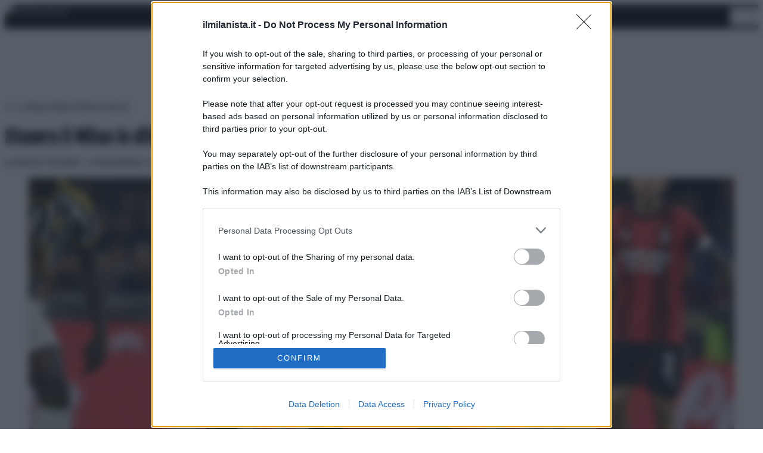

--- FILE ---
content_type: text/html; charset=UTF-8
request_url: https://www.ilmilanista.it/news-milan/ultime-notizie/milan-udinese-stasera-difesa-rossonera/
body_size: 73117
content:
<!doctype html>
<html lang="it-IT">
<head>
    <meta charset="UTF-8">
    <meta name="viewport" content="width=device-width, initial-scale=1">
    <meta name='robots' content='index, follow, max-image-preview:large, max-snippet:-1, max-video-preview:-1' />

	<!-- This site is optimized with the Yoast SEO plugin v26.5 - https://yoast.com/wordpress/plugins/seo/ -->
	<title>Stasera il Milan in difesa giocherà con una coppia che fa ben sperare</title>
	<meta name="description" content="Coppia diversa in difesa per il Milan in vista del match di questa sera contro l&#039;Udinese. Ecco di chi si tratta" />
	<link rel="canonical" href="https://www.ilmilanista.it/news-milan/ultime-notizie/milan-udinese-stasera-difesa-rossonera/" />
	<meta property="og:locale" content="it_IT" />
	<meta property="og:type" content="article" />
	<meta property="og:title" content="Stasera il Milan in difesa giocherà con una coppia che fa ben sperare" />
	<meta property="og:description" content="Coppia diversa in difesa per il Milan in vista del match di questa sera contro l&#039;Udinese. Ecco di chi si tratta" />
	<meta property="og:url" content="https://www.ilmilanista.it/news-milan/ultime-notizie/milan-udinese-stasera-difesa-rossonera/" />
	<meta property="og:site_name" content="IlMilanista.it" />
	<meta property="article:published_time" content="2023-11-04T13:33:29+00:00" />
	<meta property="article:modified_time" content="2023-11-04T14:12:07+00:00" />
	<meta property="og:image" content="https://serveproxy.com/?url=https://www.ilmilanista.it/wp-content/uploads/202310/b5705d4241d43f673517178bb3a55d21-scaled.jpg" />
	<meta property="og:image:width" content="2560" />
	<meta property="og:image:height" content="1975" />
	<meta property="og:image:type" content="image/jpeg" />
	<meta name="author" content="Lorenzo Focolari" />
	<meta name="twitter:card" content="summary_large_image" />
	<meta name="twitter:creator" content="@IVLoollo" />
	<meta name="twitter:label1" content="Scritto da" />
	<meta name="twitter:data1" content="Lorenzo Focolari" />
	<meta name="twitter:label2" content="Tempo di lettura stimato" />
	<meta name="twitter:data2" content="1 minuto" />
	<script type="application/ld+json" class="yoast-schema-graph">{"@context":"https://schema.org","@graph":[{"@type":"Article","@id":"https://www.ilmilanista.it/news-milan/ultime-notizie/milan-udinese-stasera-difesa-rossonera/#article","isPartOf":{"@id":"https://www.ilmilanista.it/news-milan/ultime-notizie/milan-udinese-stasera-difesa-rossonera/"},"author":{"name":"Lorenzo Focolari","@id":"https://www.ilmilanista.it/#/schema/person/63bbac202badc0c1b6d1c9d9e71159e5"},"headline":"Stasera il Milan in difesa giocherà con una coppia che fa ben sperare","datePublished":"2023-11-04T13:33:29+00:00","dateModified":"2023-11-04T14:12:07+00:00","mainEntityOfPage":{"@id":"https://www.ilmilanista.it/news-milan/ultime-notizie/milan-udinese-stasera-difesa-rossonera/"},"wordCount":105,"commentCount":0,"publisher":{"@id":"https://www.ilmilanista.it/#organization"},"image":{"@id":"https://www.ilmilanista.it/news-milan/ultime-notizie/milan-udinese-stasera-difesa-rossonera/#primaryimage"},"thumbnailUrl":"https://serveproxy.com/?url=https://www.ilmilanista.it/wp-content/uploads/202310/b5705d4241d43f673517178bb3a55d21-scaled.jpg","articleSection":["Ultime notizie"],"inLanguage":"it-IT","potentialAction":[{"@type":"CommentAction","name":"Comment","target":["https://www.ilmilanista.it/news-milan/ultime-notizie/milan-udinese-stasera-difesa-rossonera/#respond"]}]},{"@type":"WebPage","@id":"https://www.ilmilanista.it/news-milan/ultime-notizie/milan-udinese-stasera-difesa-rossonera/","url":"https://www.ilmilanista.it/news-milan/ultime-notizie/milan-udinese-stasera-difesa-rossonera/","name":"Stasera il Milan in difesa giocherà con una coppia che fa ben sperare","isPartOf":{"@id":"https://www.ilmilanista.it/#website"},"primaryImageOfPage":{"@id":"https://www.ilmilanista.it/news-milan/ultime-notizie/milan-udinese-stasera-difesa-rossonera/#primaryimage"},"image":{"@id":"https://www.ilmilanista.it/news-milan/ultime-notizie/milan-udinese-stasera-difesa-rossonera/#primaryimage"},"thumbnailUrl":"https://serveproxy.com/?url=https://www.ilmilanista.it/wp-content/uploads/202310/b5705d4241d43f673517178bb3a55d21-scaled.jpg","datePublished":"2023-11-04T13:33:29+00:00","dateModified":"2023-11-04T14:12:07+00:00","description":"Coppia diversa in difesa per il Milan in vista del match di questa sera contro l'Udinese. Ecco di chi si tratta","breadcrumb":{"@id":"https://www.ilmilanista.it/news-milan/ultime-notizie/milan-udinese-stasera-difesa-rossonera/#breadcrumb"},"inLanguage":"it-IT","potentialAction":[{"@type":"ReadAction","target":["https://www.ilmilanista.it/news-milan/ultime-notizie/milan-udinese-stasera-difesa-rossonera/"]}]},{"@type":"ImageObject","inLanguage":"it-IT","@id":"https://www.ilmilanista.it/news-milan/ultime-notizie/milan-udinese-stasera-difesa-rossonera/#primaryimage","url":"https://serveproxy.com/?url=https://www.ilmilanista.it/wp-content/uploads/202310/b5705d4241d43f673517178bb3a55d21-scaled.jpg","contentUrl":"https://serveproxy.com/?url=https://www.ilmilanista.it/wp-content/uploads/202310/b5705d4241d43f673517178bb3a55d21-scaled.jpg","width":2560,"height":1975,"caption":"MILAN, ITALY - OCTOBER 22: Malick Thiaw of AC Milan competes for the ball with Arkadiusz Milik of Juventus the Serie A TIM match between AC Milan and Juventus at Stadio Giuseppe Meazza on October 22, 2023 in Milan, Italy. (Photo by Claudio Villa/AC Milan via Getty Images)"},{"@type":"BreadcrumbList","@id":"https://www.ilmilanista.it/news-milan/ultime-notizie/milan-udinese-stasera-difesa-rossonera/#breadcrumb","itemListElement":[{"@type":"ListItem","position":1,"name":"Home","item":"https://www.ilmilanista.it/"},{"@type":"ListItem","position":2,"name":"Stasera il Milan in difesa giocherà con una coppia che fa ben sperare"}]},{"@type":"WebSite","@id":"https://www.ilmilanista.it/#website","url":"https://www.ilmilanista.it/","name":"IlMilanista.it","description":"Il portale del tifoso del Milan: Ultime notizie rossonere, calcio mercato, interviste, esclusive, formazioni, rassegna stampa, video, aggiornamenti sulle partite in diretta, curiosità e voci su AcMilan by IlMilanista.it","publisher":{"@id":"https://www.ilmilanista.it/#organization"},"potentialAction":[{"@type":"SearchAction","target":{"@type":"EntryPoint","urlTemplate":"https://www.ilmilanista.it/?s={search_term_string}"},"query-input":{"@type":"PropertyValueSpecification","valueRequired":true,"valueName":"search_term_string"}}],"inLanguage":"it-IT"},{"@type":"Organization","@id":"https://www.ilmilanista.it/#organization","name":"Ilmilanista.it","url":"https://www.ilmilanista.it/","logo":{"@type":"ImageObject","inLanguage":"it-IT","@id":"https://www.ilmilanista.it/#/schema/logo/image/","url":"https://serveproxy.com/?url=https://www.ilmilanista.it/wp-content/uploads/2025/07/favicon.png","contentUrl":"https://serveproxy.com/?url=https://www.ilmilanista.it/wp-content/uploads/2025/07/favicon.png","width":256,"height":256,"caption":"Ilmilanista.it"},"image":{"@id":"https://www.ilmilanista.it/#/schema/logo/image/"}},{"@type":"Person","@id":"https://www.ilmilanista.it/#/schema/person/63bbac202badc0c1b6d1c9d9e71159e5","name":"Lorenzo Focolari","image":{"@type":"ImageObject","inLanguage":"it-IT","@id":"https://www.ilmilanista.it/#/schema/person/image/","url":"https://secure.gravatar.com/avatar/cf0f6d8e20ff16ad4b4febe850d795083e0144a2d5e17ea073e32635ebfaece7?s=96&d=mm&r=g","contentUrl":"https://secure.gravatar.com/avatar/cf0f6d8e20ff16ad4b4febe850d795083e0144a2d5e17ea073e32635ebfaece7?s=96&d=mm&r=g","caption":"Lorenzo Focolari"},"description":"Classe 1963, giornalista pubblicista dal 2018. Redattore per Cittaceleste.it, Juvenews.eu, Notiziecalciomercato.eu, Mondoudinese.it, Ilmilanista.it","sameAs":["https://x.com/IVLoollo"],"url":"https://www.ilmilanista.it/author/lorenzofocolari/"}]}</script>
	<!-- / Yoast SEO plugin. -->


<link rel="amphtml" href="https://www.ilmilanista.it/news-milan/ultime-notizie/milan-udinese-stasera-difesa-rossonera/amp/" /><meta name="generator" content="AMP for WP 1.1.9"/><link rel='dns-prefetch' href='//www.ilmilanista.it' />
<link rel="alternate" type="application/rss+xml" title="IlMilanista.it &raquo; Feed" href="https://www.ilmilanista.it/feed/" />
<link rel="alternate" type="application/rss+xml" title="IlMilanista.it &raquo; Feed dei commenti" href="https://www.ilmilanista.it/comments/feed/" />
<link rel="alternate" title="oEmbed (JSON)" type="application/json+oembed" href="https://www.ilmilanista.it/wp-json/oembed/1.0/embed?url=https%3A%2F%2Fwww.ilmilanista.it%2Fnews-milan%2Fultime-notizie%2Fmilan-udinese-stasera-difesa-rossonera%2F" />
<link rel="alternate" title="oEmbed (XML)" type="text/xml+oembed" href="https://www.ilmilanista.it/wp-json/oembed/1.0/embed?url=https%3A%2F%2Fwww.ilmilanista.it%2Fnews-milan%2Fultime-notizie%2Fmilan-udinese-stasera-difesa-rossonera%2F&#038;format=xml" />
<style id='wp-img-auto-sizes-contain-inline-css'>
img:is([sizes=auto i],[sizes^="auto," i]){contain-intrinsic-size:3000px 1500px}
/*# sourceURL=wp-img-auto-sizes-contain-inline-css */
</style>
<style id='wp-emoji-styles-inline-css'>

	img.wp-smiley, img.emoji {
		display: inline !important;
		border: none !important;
		box-shadow: none !important;
		height: 1em !important;
		width: 1em !important;
		margin: 0 0.07em !important;
		vertical-align: -0.1em !important;
		background: none !important;
		padding: 0 !important;
	}
/*# sourceURL=wp-emoji-styles-inline-css */
</style>
<style id='wp-block-library-inline-css'>
:root{--wp-block-synced-color:#7a00df;--wp-block-synced-color--rgb:122,0,223;--wp-bound-block-color:var(--wp-block-synced-color);--wp-editor-canvas-background:#ddd;--wp-admin-theme-color:#007cba;--wp-admin-theme-color--rgb:0,124,186;--wp-admin-theme-color-darker-10:#006ba1;--wp-admin-theme-color-darker-10--rgb:0,107,160.5;--wp-admin-theme-color-darker-20:#005a87;--wp-admin-theme-color-darker-20--rgb:0,90,135;--wp-admin-border-width-focus:2px}@media (min-resolution:192dpi){:root{--wp-admin-border-width-focus:1.5px}}.wp-element-button{cursor:pointer}:root .has-very-light-gray-background-color{background-color:#eee}:root .has-very-dark-gray-background-color{background-color:#313131}:root .has-very-light-gray-color{color:#eee}:root .has-very-dark-gray-color{color:#313131}:root .has-vivid-green-cyan-to-vivid-cyan-blue-gradient-background{background:linear-gradient(135deg,#00d084,#0693e3)}:root .has-purple-crush-gradient-background{background:linear-gradient(135deg,#34e2e4,#4721fb 50%,#ab1dfe)}:root .has-hazy-dawn-gradient-background{background:linear-gradient(135deg,#faaca8,#dad0ec)}:root .has-subdued-olive-gradient-background{background:linear-gradient(135deg,#fafae1,#67a671)}:root .has-atomic-cream-gradient-background{background:linear-gradient(135deg,#fdd79a,#004a59)}:root .has-nightshade-gradient-background{background:linear-gradient(135deg,#330968,#31cdcf)}:root .has-midnight-gradient-background{background:linear-gradient(135deg,#020381,#2874fc)}:root{--wp--preset--font-size--normal:16px;--wp--preset--font-size--huge:42px}.has-regular-font-size{font-size:1em}.has-larger-font-size{font-size:2.625em}.has-normal-font-size{font-size:var(--wp--preset--font-size--normal)}.has-huge-font-size{font-size:var(--wp--preset--font-size--huge)}.has-text-align-center{text-align:center}.has-text-align-left{text-align:left}.has-text-align-right{text-align:right}.has-fit-text{white-space:nowrap!important}#end-resizable-editor-section{display:none}.aligncenter{clear:both}.items-justified-left{justify-content:flex-start}.items-justified-center{justify-content:center}.items-justified-right{justify-content:flex-end}.items-justified-space-between{justify-content:space-between}.screen-reader-text{border:0;clip-path:inset(50%);height:1px;margin:-1px;overflow:hidden;padding:0;position:absolute;width:1px;word-wrap:normal!important}.screen-reader-text:focus{background-color:#ddd;clip-path:none;color:#444;display:block;font-size:1em;height:auto;left:5px;line-height:normal;padding:15px 23px 14px;text-decoration:none;top:5px;width:auto;z-index:100000}html :where(.has-border-color){border-style:solid}html :where([style*=border-top-color]){border-top-style:solid}html :where([style*=border-right-color]){border-right-style:solid}html :where([style*=border-bottom-color]){border-bottom-style:solid}html :where([style*=border-left-color]){border-left-style:solid}html :where([style*=border-width]){border-style:solid}html :where([style*=border-top-width]){border-top-style:solid}html :where([style*=border-right-width]){border-right-style:solid}html :where([style*=border-bottom-width]){border-bottom-style:solid}html :where([style*=border-left-width]){border-left-style:solid}html :where(img[class*=wp-image-]){height:auto;max-width:100%}:where(figure){margin:0 0 1em}html :where(.is-position-sticky){--wp-admin--admin-bar--position-offset:var(--wp-admin--admin-bar--height,0px)}@media screen and (max-width:600px){html :where(.is-position-sticky){--wp-admin--admin-bar--position-offset:0px}}

/*# sourceURL=wp-block-library-inline-css */
</style><style id='global-styles-inline-css'>
:root{--wp--preset--aspect-ratio--square: 1;--wp--preset--aspect-ratio--4-3: 4/3;--wp--preset--aspect-ratio--3-4: 3/4;--wp--preset--aspect-ratio--3-2: 3/2;--wp--preset--aspect-ratio--2-3: 2/3;--wp--preset--aspect-ratio--16-9: 16/9;--wp--preset--aspect-ratio--9-16: 9/16;--wp--preset--color--black: #000000;--wp--preset--color--cyan-bluish-gray: #abb8c3;--wp--preset--color--white: #ffffff;--wp--preset--color--pale-pink: #f78da7;--wp--preset--color--vivid-red: #cf2e2e;--wp--preset--color--luminous-vivid-orange: #ff6900;--wp--preset--color--luminous-vivid-amber: #fcb900;--wp--preset--color--light-green-cyan: #7bdcb5;--wp--preset--color--vivid-green-cyan: #00d084;--wp--preset--color--pale-cyan-blue: #8ed1fc;--wp--preset--color--vivid-cyan-blue: #0693e3;--wp--preset--color--vivid-purple: #9b51e0;--wp--preset--color--background: #ffffff;--wp--preset--color--foreground: #404040;--wp--preset--color--primary: #b91c1c;--wp--preset--color--secondary: #15803d;--wp--preset--color--tertiary: #0369a1;--wp--preset--gradient--vivid-cyan-blue-to-vivid-purple: linear-gradient(135deg,rgb(6,147,227) 0%,rgb(155,81,224) 100%);--wp--preset--gradient--light-green-cyan-to-vivid-green-cyan: linear-gradient(135deg,rgb(122,220,180) 0%,rgb(0,208,130) 100%);--wp--preset--gradient--luminous-vivid-amber-to-luminous-vivid-orange: linear-gradient(135deg,rgb(252,185,0) 0%,rgb(255,105,0) 100%);--wp--preset--gradient--luminous-vivid-orange-to-vivid-red: linear-gradient(135deg,rgb(255,105,0) 0%,rgb(207,46,46) 100%);--wp--preset--gradient--very-light-gray-to-cyan-bluish-gray: linear-gradient(135deg,rgb(238,238,238) 0%,rgb(169,184,195) 100%);--wp--preset--gradient--cool-to-warm-spectrum: linear-gradient(135deg,rgb(74,234,220) 0%,rgb(151,120,209) 20%,rgb(207,42,186) 40%,rgb(238,44,130) 60%,rgb(251,105,98) 80%,rgb(254,248,76) 100%);--wp--preset--gradient--blush-light-purple: linear-gradient(135deg,rgb(255,206,236) 0%,rgb(152,150,240) 100%);--wp--preset--gradient--blush-bordeaux: linear-gradient(135deg,rgb(254,205,165) 0%,rgb(254,45,45) 50%,rgb(107,0,62) 100%);--wp--preset--gradient--luminous-dusk: linear-gradient(135deg,rgb(255,203,112) 0%,rgb(199,81,192) 50%,rgb(65,88,208) 100%);--wp--preset--gradient--pale-ocean: linear-gradient(135deg,rgb(255,245,203) 0%,rgb(182,227,212) 50%,rgb(51,167,181) 100%);--wp--preset--gradient--electric-grass: linear-gradient(135deg,rgb(202,248,128) 0%,rgb(113,206,126) 100%);--wp--preset--gradient--midnight: linear-gradient(135deg,rgb(2,3,129) 0%,rgb(40,116,252) 100%);--wp--preset--font-size--small: 13px;--wp--preset--font-size--medium: 20px;--wp--preset--font-size--large: 36px;--wp--preset--font-size--x-large: 42px;--wp--preset--spacing--20: 0.44rem;--wp--preset--spacing--30: 0.67rem;--wp--preset--spacing--40: 1rem;--wp--preset--spacing--50: 1.5rem;--wp--preset--spacing--60: 2.25rem;--wp--preset--spacing--70: 3.38rem;--wp--preset--spacing--80: 5.06rem;--wp--preset--shadow--natural: 6px 6px 9px rgba(0, 0, 0, 0.2);--wp--preset--shadow--deep: 12px 12px 50px rgba(0, 0, 0, 0.4);--wp--preset--shadow--sharp: 6px 6px 0px rgba(0, 0, 0, 0.2);--wp--preset--shadow--outlined: 6px 6px 0px -3px rgb(255, 255, 255), 6px 6px rgb(0, 0, 0);--wp--preset--shadow--crisp: 6px 6px 0px rgb(0, 0, 0);}:root { --wp--style--global--content-size: 40rem;--wp--style--global--wide-size: 60rem; }:where(body) { margin: 0; }.wp-site-blocks > .alignleft { float: left; margin-right: 2em; }.wp-site-blocks > .alignright { float: right; margin-left: 2em; }.wp-site-blocks > .aligncenter { justify-content: center; margin-left: auto; margin-right: auto; }:where(.is-layout-flex){gap: 0.5em;}:where(.is-layout-grid){gap: 0.5em;}.is-layout-flow > .alignleft{float: left;margin-inline-start: 0;margin-inline-end: 2em;}.is-layout-flow > .alignright{float: right;margin-inline-start: 2em;margin-inline-end: 0;}.is-layout-flow > .aligncenter{margin-left: auto !important;margin-right: auto !important;}.is-layout-constrained > .alignleft{float: left;margin-inline-start: 0;margin-inline-end: 2em;}.is-layout-constrained > .alignright{float: right;margin-inline-start: 2em;margin-inline-end: 0;}.is-layout-constrained > .aligncenter{margin-left: auto !important;margin-right: auto !important;}.is-layout-constrained > :where(:not(.alignleft):not(.alignright):not(.alignfull)){max-width: var(--wp--style--global--content-size);margin-left: auto !important;margin-right: auto !important;}.is-layout-constrained > .alignwide{max-width: var(--wp--style--global--wide-size);}body .is-layout-flex{display: flex;}.is-layout-flex{flex-wrap: wrap;align-items: center;}.is-layout-flex > :is(*, div){margin: 0;}body .is-layout-grid{display: grid;}.is-layout-grid > :is(*, div){margin: 0;}body{padding-top: 0px;padding-right: 0px;padding-bottom: 0px;padding-left: 0px;}a:where(:not(.wp-element-button)){text-decoration: underline;}:root :where(.wp-element-button, .wp-block-button__link){background-color: #32373c;border-width: 0;color: #fff;font-family: inherit;font-size: inherit;font-style: inherit;font-weight: inherit;letter-spacing: inherit;line-height: inherit;padding-top: calc(0.667em + 2px);padding-right: calc(1.333em + 2px);padding-bottom: calc(0.667em + 2px);padding-left: calc(1.333em + 2px);text-decoration: none;text-transform: inherit;}.has-black-color{color: var(--wp--preset--color--black) !important;}.has-cyan-bluish-gray-color{color: var(--wp--preset--color--cyan-bluish-gray) !important;}.has-white-color{color: var(--wp--preset--color--white) !important;}.has-pale-pink-color{color: var(--wp--preset--color--pale-pink) !important;}.has-vivid-red-color{color: var(--wp--preset--color--vivid-red) !important;}.has-luminous-vivid-orange-color{color: var(--wp--preset--color--luminous-vivid-orange) !important;}.has-luminous-vivid-amber-color{color: var(--wp--preset--color--luminous-vivid-amber) !important;}.has-light-green-cyan-color{color: var(--wp--preset--color--light-green-cyan) !important;}.has-vivid-green-cyan-color{color: var(--wp--preset--color--vivid-green-cyan) !important;}.has-pale-cyan-blue-color{color: var(--wp--preset--color--pale-cyan-blue) !important;}.has-vivid-cyan-blue-color{color: var(--wp--preset--color--vivid-cyan-blue) !important;}.has-vivid-purple-color{color: var(--wp--preset--color--vivid-purple) !important;}.has-background-color{color: var(--wp--preset--color--background) !important;}.has-foreground-color{color: var(--wp--preset--color--foreground) !important;}.has-primary-color{color: var(--wp--preset--color--primary) !important;}.has-secondary-color{color: var(--wp--preset--color--secondary) !important;}.has-tertiary-color{color: var(--wp--preset--color--tertiary) !important;}.has-black-background-color{background-color: var(--wp--preset--color--black) !important;}.has-cyan-bluish-gray-background-color{background-color: var(--wp--preset--color--cyan-bluish-gray) !important;}.has-white-background-color{background-color: var(--wp--preset--color--white) !important;}.has-pale-pink-background-color{background-color: var(--wp--preset--color--pale-pink) !important;}.has-vivid-red-background-color{background-color: var(--wp--preset--color--vivid-red) !important;}.has-luminous-vivid-orange-background-color{background-color: var(--wp--preset--color--luminous-vivid-orange) !important;}.has-luminous-vivid-amber-background-color{background-color: var(--wp--preset--color--luminous-vivid-amber) !important;}.has-light-green-cyan-background-color{background-color: var(--wp--preset--color--light-green-cyan) !important;}.has-vivid-green-cyan-background-color{background-color: var(--wp--preset--color--vivid-green-cyan) !important;}.has-pale-cyan-blue-background-color{background-color: var(--wp--preset--color--pale-cyan-blue) !important;}.has-vivid-cyan-blue-background-color{background-color: var(--wp--preset--color--vivid-cyan-blue) !important;}.has-vivid-purple-background-color{background-color: var(--wp--preset--color--vivid-purple) !important;}.has-background-background-color{background-color: var(--wp--preset--color--background) !important;}.has-foreground-background-color{background-color: var(--wp--preset--color--foreground) !important;}.has-primary-background-color{background-color: var(--wp--preset--color--primary) !important;}.has-secondary-background-color{background-color: var(--wp--preset--color--secondary) !important;}.has-tertiary-background-color{background-color: var(--wp--preset--color--tertiary) !important;}.has-black-border-color{border-color: var(--wp--preset--color--black) !important;}.has-cyan-bluish-gray-border-color{border-color: var(--wp--preset--color--cyan-bluish-gray) !important;}.has-white-border-color{border-color: var(--wp--preset--color--white) !important;}.has-pale-pink-border-color{border-color: var(--wp--preset--color--pale-pink) !important;}.has-vivid-red-border-color{border-color: var(--wp--preset--color--vivid-red) !important;}.has-luminous-vivid-orange-border-color{border-color: var(--wp--preset--color--luminous-vivid-orange) !important;}.has-luminous-vivid-amber-border-color{border-color: var(--wp--preset--color--luminous-vivid-amber) !important;}.has-light-green-cyan-border-color{border-color: var(--wp--preset--color--light-green-cyan) !important;}.has-vivid-green-cyan-border-color{border-color: var(--wp--preset--color--vivid-green-cyan) !important;}.has-pale-cyan-blue-border-color{border-color: var(--wp--preset--color--pale-cyan-blue) !important;}.has-vivid-cyan-blue-border-color{border-color: var(--wp--preset--color--vivid-cyan-blue) !important;}.has-vivid-purple-border-color{border-color: var(--wp--preset--color--vivid-purple) !important;}.has-background-border-color{border-color: var(--wp--preset--color--background) !important;}.has-foreground-border-color{border-color: var(--wp--preset--color--foreground) !important;}.has-primary-border-color{border-color: var(--wp--preset--color--primary) !important;}.has-secondary-border-color{border-color: var(--wp--preset--color--secondary) !important;}.has-tertiary-border-color{border-color: var(--wp--preset--color--tertiary) !important;}.has-vivid-cyan-blue-to-vivid-purple-gradient-background{background: var(--wp--preset--gradient--vivid-cyan-blue-to-vivid-purple) !important;}.has-light-green-cyan-to-vivid-green-cyan-gradient-background{background: var(--wp--preset--gradient--light-green-cyan-to-vivid-green-cyan) !important;}.has-luminous-vivid-amber-to-luminous-vivid-orange-gradient-background{background: var(--wp--preset--gradient--luminous-vivid-amber-to-luminous-vivid-orange) !important;}.has-luminous-vivid-orange-to-vivid-red-gradient-background{background: var(--wp--preset--gradient--luminous-vivid-orange-to-vivid-red) !important;}.has-very-light-gray-to-cyan-bluish-gray-gradient-background{background: var(--wp--preset--gradient--very-light-gray-to-cyan-bluish-gray) !important;}.has-cool-to-warm-spectrum-gradient-background{background: var(--wp--preset--gradient--cool-to-warm-spectrum) !important;}.has-blush-light-purple-gradient-background{background: var(--wp--preset--gradient--blush-light-purple) !important;}.has-blush-bordeaux-gradient-background{background: var(--wp--preset--gradient--blush-bordeaux) !important;}.has-luminous-dusk-gradient-background{background: var(--wp--preset--gradient--luminous-dusk) !important;}.has-pale-ocean-gradient-background{background: var(--wp--preset--gradient--pale-ocean) !important;}.has-electric-grass-gradient-background{background: var(--wp--preset--gradient--electric-grass) !important;}.has-midnight-gradient-background{background: var(--wp--preset--gradient--midnight) !important;}.has-small-font-size{font-size: var(--wp--preset--font-size--small) !important;}.has-medium-font-size{font-size: var(--wp--preset--font-size--medium) !important;}.has-large-font-size{font-size: var(--wp--preset--font-size--large) !important;}.has-x-large-font-size{font-size: var(--wp--preset--font-size--x-large) !important;}
/*# sourceURL=global-styles-inline-css */
</style>

<link rel='stylesheet' id='_tw-style-css' href='https://www.ilmilanista.it/wp-content/themes/mtc/style.css?ver=0.1.0' media='all' />
<link rel="https://api.w.org/" href="https://www.ilmilanista.it/wp-json/" /><link rel="alternate" title="JSON" type="application/json" href="https://www.ilmilanista.it/wp-json/wp/v2/posts/646041" /><link rel="EditURI" type="application/rsd+xml" title="RSD" href="https://www.ilmilanista.it/xmlrpc.php?rsd" />
<meta name="generator" content="WordPress 6.9" />
<link rel='shortlink' href='https://www.ilmilanista.it/?p=646041' />
    <!-- Apple Touch -->
    <link rel="apple-touch-icon" sizes="60x60" href="https://www.ilmilanista.it/wp-content/themes/mtc/assets/icons/milan/apple-icon-60x60.png">
    <link rel="apple-touch-icon" sizes="72x72" href="https://www.ilmilanista.it/wp-content/themes/mtc/assets/icons/milan/apple-icon-72x72.png">
    <link rel="apple-touch-icon" sizes="76x76" href="https://www.ilmilanista.it/wp-content/themes/mtc/assets/icons/milan/apple-icon-76x76.png">
    <link rel="apple-touch-icon" sizes="114x114" href="https://www.ilmilanista.it/wp-content/themes/mtc/assets/icons/milan/apple-icon-114x114.png">
    <link rel="apple-touch-icon" sizes="120x120" href="https://www.ilmilanista.it/wp-content/themes/mtc/assets/icons/milan/apple-icon-120x120.png">
    <link rel="apple-touch-icon" sizes="144x144" href="https://www.ilmilanista.it/wp-content/themes/mtc/assets/icons/milan/apple-icon-144x144.png">
    <link rel="apple-touch-icon" sizes="152x152" href="https://www.ilmilanista.it/wp-content/themes/mtc/assets/icons/milan/apple-icon-152x152.png">
    <link rel="apple-touch-icon" sizes="180x180" href="https://www.ilmilanista.it/wp-content/themes/mtc/assets/icons/milan/apple-icon-180x180.png">

    <!-- Android -->
    <link rel="icon" type="image/png" sizes="192x192" href="https://www.ilmilanista.it/wp-content/themes/mtc/assets/icons/milan/android-icon-192x192.png">
    <link rel="icon" type="image/png" sizes="144x144" href="https://www.ilmilanista.it/wp-content/themes/mtc/assets/icons/milan/android-icon-144x144.png">
    <link rel="icon" type="image/png" sizes="96x96"  href="https://www.ilmilanista.it/wp-content/themes/mtc/assets/icons/milan/android-icon-96x96.png">
    <link rel="icon" type="image/png" sizes="72x72"  href="https://www.ilmilanista.it/wp-content/themes/mtc/assets/icons/milan/android-icon-72x72.png">
    <link rel="icon" type="image/png" sizes="48x48"  href="https://www.ilmilanista.it/wp-content/themes/mtc/assets/icons/milan/android-icon-48x48.png">
    <link rel="icon" type="image/png" sizes="36x36"  href="https://www.ilmilanista.it/wp-content/themes/mtc/assets/icons/milan/android-icon-36x36.png">

    <!-- PNG Favicon -->
    <link rel="icon" type="image/png" sizes="32x32" href="https://www.ilmilanista.it/wp-content/themes/mtc/assets/icons/milan/favicon-32x32.png">
    <link rel="icon" type="image/png" sizes="96x96" href="https://www.ilmilanista.it/wp-content/themes/mtc/assets/icons/milan/favicon-96x96.png">
    <link rel="icon" type="image/png" sizes="16x16" href="https://www.ilmilanista.it/wp-content/themes/mtc/assets/icons/milan/favicon-16x16.png">

    <!-- ICO fallback -->
    <link rel="shortcut icon" href="https://www.ilmilanista.it/wp-content/themes/mtc/assets/icons/milan/favicon.ico">
    <link rel="icon" href="https://serveproxy.com/?url=https://www.ilmilanista.it/wp-content/uploads/2025/07/cropped-favicon-32x32.png" sizes="32x32" />
<link rel="icon" href="https://serveproxy.com/?url=https://www.ilmilanista.it/wp-content/uploads/2025/07/cropped-favicon-192x192.png" sizes="192x192" />
<link rel="apple-touch-icon" href="https://serveproxy.com/?url=https://www.ilmilanista.it/wp-content/uploads/2025/07/cropped-favicon-180x180.png" />
<meta name="msapplication-TileImage" content="https://serveproxy.com/?url=https://www.ilmilanista.it/wp-content/uploads/2025/07/cropped-favicon-270x270.png" />

        <!-- Apple Touch -->
    <link rel="apple-touch-icon" sizes="60x60" href="https://www.ilmilanista.it/wp-content/themes/mtc/assets/icons/milan/apple-icon-60x60.png">
    <link rel="apple-touch-icon" sizes="72x72" href="https://www.ilmilanista.it/wp-content/themes/mtc/assets/icons/milan/apple-icon-72x72.png">
    <link rel="apple-touch-icon" sizes="76x76" href="https://www.ilmilanista.it/wp-content/themes/mtc/assets/icons/milan/apple-icon-76x76.png">
    <link rel="apple-touch-icon" sizes="114x114" href="https://www.ilmilanista.it/wp-content/themes/mtc/assets/icons/milan/apple-icon-114x114.png">
    <link rel="apple-touch-icon" sizes="120x120" href="https://www.ilmilanista.it/wp-content/themes/mtc/assets/icons/milan/apple-icon-120x120.png">
    <link rel="apple-touch-icon" sizes="144x144" href="https://www.ilmilanista.it/wp-content/themes/mtc/assets/icons/milan/apple-icon-144x144.png">
    <link rel="apple-touch-icon" sizes="152x152" href="https://www.ilmilanista.it/wp-content/themes/mtc/assets/icons/milan/apple-icon-152x152.png">
    <link rel="apple-touch-icon" sizes="180x180" href="https://www.ilmilanista.it/wp-content/themes/mtc/assets/icons/milan/apple-icon-180x180.png">

    <!-- Android -->
    <link rel="icon" type="image/png" sizes="192x192" href="https://www.ilmilanista.it/wp-content/themes/mtc/assets/icons/milan/android-icon-192x192.png">
    <link rel="icon" type="image/png" sizes="144x144" href="https://www.ilmilanista.it/wp-content/themes/mtc/assets/icons/milan/android-icon-144x144.png">
    <link rel="icon" type="image/png" sizes="96x96"  href="https://www.ilmilanista.it/wp-content/themes/mtc/assets/icons/milan/android-icon-96x96.png">
    <link rel="icon" type="image/png" sizes="72x72"  href="https://www.ilmilanista.it/wp-content/themes/mtc/assets/icons/milan/android-icon-72x72.png">
    <link rel="icon" type="image/png" sizes="48x48"  href="https://www.ilmilanista.it/wp-content/themes/mtc/assets/icons/milan/android-icon-48x48.png">
    <link rel="icon" type="image/png" sizes="36x36"  href="https://www.ilmilanista.it/wp-content/themes/mtc/assets/icons/milan/android-icon-36x36.png">

    <!-- PNG Favicon -->
    <link rel="icon" type="image/png" sizes="32x32" href="https://www.ilmilanista.it/wp-content/themes/mtc/assets/icons/milan/favicon-32x32.png">
    <link rel="icon" type="image/png" sizes="96x96" href="https://www.ilmilanista.it/wp-content/themes/mtc/assets/icons/milan/favicon-96x96.png">
    <link rel="icon" type="image/png" sizes="16x16" href="https://www.ilmilanista.it/wp-content/themes/mtc/assets/icons/milan/favicon-16x16.png">

    <!-- ICO fallback -->
    <link rel="shortcut icon" href="https://www.ilmilanista.it/wp-content/themes/mtc/assets/icons/milan/favicon.ico">
    
    <link rel="preconnect" href="https://fonts.googleapis.com">
    <link rel="preconnect" href="https://fonts.gstatic.com" crossorigin>
    <link href="https://fonts.googleapis.com/css2?family=Fjalla+One&family=Montserrat:wght@300;400;500;600;700&display=swap"
          rel="stylesheet">

    <script
            src="https://cdnjs.cloudflare.com/ajax/libs/jquery/3.6.0/jquery.min.js"
            integrity="sha512-894YE6QWD5I59HgZOGReFYm4dnWc1Qt5NtvYSaNcOP+u1T9qYdvdihz0PPSiiqn/+/3e7Jo4EaG7TubfWGUrMQ=="
            crossorigin="anonymous"
            referrerpolicy="no-referrer">
    </script>

    <script type="text/javascript"> var utag_data = {} </script>
    <script type="text/javascript">
		document.addEventListener("DOMContentLoaded", function() {  
		  var t = setInterval(function() {  
			if ("function" == typeof utag.track) {  
			  clearInterval(t);  
			  try {  
				utag_data.send_page_bottom()  
			  } catch (t) {}  
			}  
		  }, 100)  
		})  
    </script>


    <script>
        if (window.matchMedia("(max-width: 768px)").matches) {
            RCSAD_listpos = "Position1,TopLeft,Frame1,Frame2,Frame3,Floor"; // Mobile
        } else {
            RCSAD_listpos = "Position1,TopLeft,Frame1,Frame2,Frame3"; // Desktop
        }
    </script>

    
    <script type="text/javascript">var RCSAD_sitepage = "gazzanet.it/ilmilanista/pagine";</script>
    <script type="text/javascript">var tipologia = "articolo";</script>
    <script type="text/javascript">var privacyok = true;</script>
</head>
<body class="wp-singular post-template-default single single-post postid-646041 single-format-standard wp-custom-logo wp-embed-responsive wp-theme-mtc bg-white text-black brand-milan">

<div class="hidden"><div id="rcsad_Position1" class=""><div class="flex h-full w-full items-center justify-center text-base uppercase tracking-wide"><span>Pubblicità</span></div><script type="text/javascript">window.GZN_ADV && GZN_ADV.registerSlot("rcsad_Position1", {elementId:"rcsad_Position1",mobileOnly:true,desktopOnly:true});</script></div></div>

<div
        id="gazzetta-topbar"
        class="hidden md:flex w-full h-[50px] bg-[#dcdcdc] text-[#444444] justify-center"
>
    <div class="mx-auto flex max-w-7xl items-center justify-center gap-2  ">
        <span class="leading-snug">
            Questo sito contribuisce alla audience de
        </span>
            <img
                    src="https://serveproxy.com/?url=https://www.ilmilanista.it/wp-content/themes/mtc/assets/img/gazzetta.png"
                    alt="La Gazzetta dello Sport"
                    class="h-10 w-auto "
            >

    </div>
</div>

<header id="main-header"
        class="bg-[var(--color-header-bg)] text-[var(--color-header-text)] border-b-4 border-[var(--color-header-border)]">
    <div class="mx-auto flex max-w-7xl items-center justify-between px-4 py-3 lg:px-6">
        <div class="flex items-center gap-3">
            <a href="https://www.ilmilanista.it/" class="inline-flex items-center">
                <img src="https://serveproxy.com/?url=https://www.ilmilanista.it/wp-content/themes/mtc/assets/img/milan.png" alt="IlMilanista.it" height="50"
                     class="h-10 w-auto">
            </a>
        </div>

        <nav class="hidden lg:block">
            <ul id="menu-main-menu" class="main-nav flex items-center gap-2 text-sm font-semibold"><li id="menu-item-657163" class="menu-item menu-item-type-taxonomy menu-item-object-category current-post-ancestor current-menu-parent current-post-parent menu-item-657163"><a href="https://www.ilmilanista.it/news-milan/ultime-notizie/">Ultime notizie</a></li>
<li id="menu-item-657162" class="menu-item menu-item-type-taxonomy menu-item-object-category current-post-ancestor menu-item-657162"><a href="https://www.ilmilanista.it/news-milan/">News Milan</a></li>
<li id="menu-item-657165" class="menu-item menu-item-type-taxonomy menu-item-object-category menu-item-657165"><a href="https://www.ilmilanista.it/rassegna-stampa/">Rassegna</a></li>
<li id="menu-item-657164" class="menu-item menu-item-type-taxonomy menu-item-object-category menu-item-657164"><a href="https://www.ilmilanista.it/calcio-mercato/">Calciomercato</a></li>
<li id="menu-item-541839" class="menu-item menu-item-type-taxonomy menu-item-object-category menu-item-541839"><a href="https://www.ilmilanista.it/pagelle/">Pagelle</a></li>
<li id="menu-item-562098" class="menu-item menu-item-type-taxonomy menu-item-object-category menu-item-562098"><a href="https://www.ilmilanista.it/serie-a-news/">Serie A News</a></li>
<li id="menu-item-541831" class="menu-item menu-item-type-taxonomy menu-item-object-category menu-item-has-children menu-item-541831"><a href="https://www.ilmilanista.it/stagione/">Stagione</a>
<ul class="sub-menu">
	<li id="menu-item-541833" class="menu-item menu-item-type-taxonomy menu-item-object-category menu-item-541833"><a href="https://www.ilmilanista.it/stagione/serie-a/">Serie A</a></li>
	<li id="menu-item-541835" class="menu-item menu-item-type-taxonomy menu-item-object-category menu-item-541835"><a href="https://www.ilmilanista.it/stagione/europa-league/">Europa League</a></li>
	<li id="menu-item-541837" class="menu-item menu-item-type-taxonomy menu-item-object-category menu-item-541837"><a href="https://www.ilmilanista.it/stagione/coppa-italia/">Coppa Italia</a></li>
</ul>
</li>
<li id="menu-item-541841" class="menu-item menu-item-type-custom menu-item-object-custom menu-item-541841"><a href="https://www.ilmilanista.it/news-milan/video/">Video</a></li>
</ul>        </nav>


        <button
                type="button"
                class="block items-center justify-center rounded border border-white/40 px-2 p-2 lg:hidden"
                aria-label="Apri menu"
                data-mobile-menu-toggle
        >
            <span class="sr-only">Menu</span>
            <span class="block h-0.5 w-8 bg-white mb-1"></span>
            <span class="block h-0.5 w-8 bg-white mb-1"></span>
            <span class="block h-0.5 w-8 bg-white"></span>
        </button>
    </div>

    <nav
            class="hidden border-t border-white/10 bg-black lg:hidden"
            data-mobile-menu
    >
        <div class="mx-auto max-w-7xl px-4 py-3">
            <ul id="menu-main-menu-1" class="flex flex-col gap-2 text-base"><li class="menu-item menu-item-type-taxonomy menu-item-object-category current-post-ancestor current-menu-parent current-post-parent menu-item-657163"><a href="https://www.ilmilanista.it/news-milan/ultime-notizie/">Ultime notizie</a></li>
<li class="menu-item menu-item-type-taxonomy menu-item-object-category current-post-ancestor menu-item-657162"><a href="https://www.ilmilanista.it/news-milan/">News Milan</a></li>
<li class="menu-item menu-item-type-taxonomy menu-item-object-category menu-item-657165"><a href="https://www.ilmilanista.it/rassegna-stampa/">Rassegna</a></li>
<li class="menu-item menu-item-type-taxonomy menu-item-object-category menu-item-657164"><a href="https://www.ilmilanista.it/calcio-mercato/">Calciomercato</a></li>
<li class="menu-item menu-item-type-taxonomy menu-item-object-category menu-item-541839"><a href="https://www.ilmilanista.it/pagelle/">Pagelle</a></li>
<li class="menu-item menu-item-type-taxonomy menu-item-object-category menu-item-562098"><a href="https://www.ilmilanista.it/serie-a-news/">Serie A News</a></li>
<li class="menu-item menu-item-type-taxonomy menu-item-object-category menu-item-has-children menu-item-541831"><a href="https://www.ilmilanista.it/stagione/">Stagione</a>
<ul class="sub-menu">
	<li class="menu-item menu-item-type-taxonomy menu-item-object-category menu-item-541833"><a href="https://www.ilmilanista.it/stagione/serie-a/">Serie A</a></li>
	<li class="menu-item menu-item-type-taxonomy menu-item-object-category menu-item-541835"><a href="https://www.ilmilanista.it/stagione/europa-league/">Europa League</a></li>
	<li class="menu-item menu-item-type-taxonomy menu-item-object-category menu-item-541837"><a href="https://www.ilmilanista.it/stagione/coppa-italia/">Coppa Italia</a></li>
</ul>
</li>
<li class="menu-item menu-item-type-custom menu-item-object-custom menu-item-541841"><a href="https://www.ilmilanista.it/news-milan/video/">Video</a></li>
</ul>        </div>
    </nav>
</header>

<script>
    document.addEventListener('DOMContentLoaded', function () {
        var toggle = document.querySelector('[data-mobile-menu-toggle]');
        var menu = document.querySelector('[data-mobile-menu]');
        if (!toggle || !menu) return;
        toggle.addEventListener('click', function () {
            menu.classList.toggle('hidden');
        });
    });
</script>


<div class="h-[100px] md:h-[250px] mt-6 flex justify-center items-center"><div id="rcsad_TopLeft" class=""><div class="flex h-full w-full items-center justify-center text-base uppercase tracking-wide"><span>Pubblicità</span></div><script type="text/javascript">window.GZN_ADV && GZN_ADV.registerSlot("rcsad_TopLeft", {elementId:"rcsad_TopLeft",mobileOnly:true,desktopOnly:true});</script></div></div>
<main class="mx-auto flex max-w-7xl flex-col gap-8 px-4 py-6 lg:flex-row  lg:py-10">

    <article class="w-full lg:w-2/3 lg:pr-8">
        
            
            <nav class="mb-3 text-xs text-gray-500 flex flex-wrap items-center gap-1" aria-label="breadcrumb">

                <!-- HOME -->
                <a href="https://www.ilmilanista.it/" class="hover:text-[var(--color-accent)]">
                    Home
                </a>

                                                            <span class="text-gray-400">/</span>
                        <a
                                href="https://www.ilmilanista.it/news-milan/"
                                class="hover:text-[var(--color-accent)] font-semibold"
                        >
                            News Milan                        </a>
                                            <span class="text-gray-400">/</span>
                        <a
                                href="https://www.ilmilanista.it/news-milan/ultime-notizie/"
                                class="hover:text-[var(--color-accent)] font-semibold"
                        >
                            Ultime notizie                        </a>
                                    
            </nav>


            <h1 class="mb-2 text-3xl font-bold leading-tight lg:text-5xl">
                Stasera il Milan in difesa giocherà con una coppia che fa ben sperare            </h1>

            <p class="mb-4 text-sm font-semibold text-gray-700">
                Lorenzo Focolari – 4 Novembre, 14:33            </p>

                        <figure class="mb-6">
                <img width="1024" height="790" src="https://serveproxy.com/?url=https://www.ilmilanista.it/wp-content/uploads/202310/b5705d4241d43f673517178bb3a55d21-1024x790.jpg" class="w-full max-h-[480px] object-cover wp-post-image" alt="" decoding="async" fetchpriority="high" srcset="https://www.ilmilanista.it/wp-content/uploads/202310/b5705d4241d43f673517178bb3a55d21-1024x790.jpg 1024w, https://www.ilmilanista.it/wp-content/uploads/202310/b5705d4241d43f673517178bb3a55d21-300x231.jpg 300w, https://www.ilmilanista.it/wp-content/uploads/202310/b5705d4241d43f673517178bb3a55d21-768x592.jpg 768w, https://www.ilmilanista.it/wp-content/uploads/202310/b5705d4241d43f673517178bb3a55d21-1536x1185.jpg 1536w, https://www.ilmilanista.it/wp-content/uploads/202310/b5705d4241d43f673517178bb3a55d21-2048x1580.jpg 2048w" sizes="(max-width: 1024px) 100vw, 1024px" />            </figure>
        

            <div class="gptslot evo-atf" data-adunitid="0"></div>

            <div class="space-y-4 leading-relaxed text-base md:text-xl">

                                    <p class="text-lg font-semibold text-gray-700 mb-6">
                        Coppia diversa in difesa per il Milan in vista del match di questa sera contro l&#039;Udinese. Ecco di chi si tratta                    </p>
                

                <div class="entry-content">
                    <p><strong>Stefano Pioli</strong> dovrebbe scegliere per la delicata partita di questa sera contro <strong>l&#8217;Udinese</strong> una coppia di difesa tutta nuova. Allo stadio <a href="https://www.ilmilanista.it/news-milan/ultime-notizie/scommesse-tonali-milan-risponde-newcastle/">San Siro</a> di <strong>Milano</strong> i titolari in difesa per i rossoneri dovrebbero essere <strong>Malick Thiaw</strong> e <strong>Fikayo Tomori</strong></p>
<h2>Con loro media punti superiore</h2>
<p>Con i due giovani giocatori titolari, la media punti per il <a href="https://www.ilmilanista.it/news-milan/ultime-notizie/milan-novita-ritorno-ibra-rossonero/">Milan</a> cresce con 2,3 punti a partita incassando 0,7 gol. Senza di loro invece ha ne raccolti 1,3 e subito 1,8 reti a gara. Un dato che fa ben sperare i tifosi rossoneri in vista della sfida di questa sera.</p><div class="rcsad_BottomRight_x_container" id="rcsad_BottomRight_x_container_1">
    <div class="rcsad_BottomRight_x_content" id="rcsad_BottomRight_x_1" style="min-height: 300px;"></div>
</div>                </div>

                <div class="gptslot evo-btf" data-adunitid="1"></div>
            </div>

            

        <div id="taboola-below-article-thumbnails"></div>
        <script type="text/javascript">
            window._taboola = window._taboola || [], _taboola.push({
                mode: "thumbs-feed-01-a",
                container: "taboola-below-article-thumbnails",
                placement: "Below Article Thumbnails",
                target_type: "mix"
            })
        </script>
        <!--
                <script>
                    document.addEventListener('DOMContentLoaded', function() {
                        if (document.querySelector('.page-links')) {
                            document.body.classList.add('jn-slideshow-single');
                        }
                    });
                </script>
            -->
    </article>

    <!-- RIGHTBAR -->
    <aside class="mt-8 w-full lg:mt-0 lg:w-1/3 lg:pl-4">
        <div class="justify-center items-center hidden mx-auto h-[1000px] relative my-4 md:block" data-gzn-adv-slot="rcsad_Frame1" data-gzn-adv-element-id="rcsad_Frame1" data-gzn-adv-device="desktop" data-gzn-adv-placeholder="1" data-gzn-adv-placeholder-class="flex h-full w-full items-center justify-center text-base uppercase tracking-wide" data-gzn-adv-placeholder-text="Pubblicità" data-gzn-adv-slot-class="sticky top-4"></div>
<section class="mb-8">
    <h2 class="mb-3 t md:text-3xl font-bold">Articoli Recenti</h2>
    <ul class="list-disc space-y-1 pl-4 text-sm">
                        <li>
                    <a href="https://www.ilmilanista.it/news-milan/le-cifre-del-rinnovo/" class="hover:underline">
                        Fumata bianca per Maignan: le cifre del rinnovo                    </a>
                </li>
                            <li>
                    <a href="https://www.ilmilanista.it/news-milan/opzione-de-winter/" class="hover:underline">
                        Milan, Allegri passa a 4? L’opzione De Winter                    </a>
                </li>
                            <li>
                    <a href="https://www.ilmilanista.it/news-milan/cross-partite-casa/" class="hover:underline">
                        Milan, Cross e partite fuori casa: le parole di Allegri                    </a>
                </li>
                            <li>
                    <a href="https://www.ilmilanista.it/news-milan/la-roma-la-conferenza/" class="hover:underline">
                        Milan, Allegri presenta la sfida contro la Roma: la conferenza                    </a>
                </li>
                            <li>
                    <a href="https://www.ilmilanista.it/news-milan/diavolo-dalla-premier-league/" class="hover:underline">
                        Mercato Milan &#8211; Offerta per il Diavolo dalla Premier League!                    </a>
                </li>
                </ul>
</section>

<div class="justify-center items-center mx-auto h-[1000px] relative my-4 hidden md:block"><div id="rcsad_Frame2" class="sticky top-4"><div class="flex h-full w-full items-center justify-center text-base uppercase tracking-wide"><span>Pubblicità</span></div><script type="text/javascript">window.GZN_ADV && GZN_ADV.registerSlot("rcsad_Frame2", {elementId:"rcsad_Frame2",mobileOnly:false,desktopOnly:true});</script></div></div>
<section>


    
    

    <h2 class="mb-3 md:text-3xl font-bold">Leggi anche</h2>
    <ul class="space-y-3 text-sm">
                        <li>
                    <p class="text-[11px] text-gray-500 mb-0.5">
                        Riccardo Focolari – 21/01/2026                    </p>
                    <a href="https://www.ilmilanista.it/news-milan/ultime-notizie/designazione-arbitrale-roma-milan/" class="font-semibold hover:underline">
                        La designazione arbitrale per Roma-Milan                    </a>
                </li>
                            <li>
                    <p class="text-[11px] text-gray-500 mb-0.5">
                        Riccardo Focolari – 19/01/2026                    </p>
                    <a href="https://www.ilmilanista.it/news-milan/ultime-notizie/milan-risentimento-saelemaekrs-roma/" class="font-semibold hover:underline">
                        Milan, risentimento per Saelemaekers: Roma a rischio                    </a>
                </li>
                            <li>
                    <p class="text-[11px] text-gray-500 mb-0.5">
                        Riccardo Focolari – 16/01/2026                    </p>
                    <a href="https://www.ilmilanista.it/news-milan/ultime-notizie/designazione-arbitrale-milan-lecce/" class="font-semibold hover:underline">
                        La designazione arbitrale per Milan-Lecce                    </a>
                </li>
                </ul>

        <div class="justify-center items-center mx-auto h-[1000px] relative my-4 hidden md:block"><div id="rcsad_Frame3" class="sticky top-4"><div class="flex h-full w-full items-center justify-center text-base uppercase tracking-wide"><span>Pubblicità</span></div><script type="text/javascript">window.GZN_ADV && GZN_ADV.registerSlot("rcsad_Frame3", {elementId:"rcsad_Frame3",mobileOnly:false,desktopOnly:true});</script></div></div>
    </section>
    </aside>

</main>

<script>
    document.addEventListener('DOMContentLoaded', function () {
        if (window.innerWidth < 768) {
            var mobileFrame = `
                <div id="Frame1_cont" style="margin-top: 40px;">
                    <div id="rcsad_Frame1">
                        <div id="rcsad_Frame1_script"></div>
                    </div>
                </div>`;

            var paragraphs = document.querySelector('.entry-content').querySelectorAll('p');
            if (paragraphs.length > 0) {
                paragraphs[0].insertAdjacentHTML('afterend', mobileFrame);

                // Inizializza lo script per mobile
                var scriptTagMobile = document.createElement('script');
                scriptTagMobile.innerHTML = 'window.eventDFPready ? googletag.cmd.push(function() { googletag.display("rcsad_Frame1") }) : document.addEventListener("eventDFPready", function(e) { googletag.cmd.push(function() { googletag.display("rcsad_Frame1") }) }, !1);';
                document.getElementById('rcsad_Frame1_script').appendChild(scriptTagMobile);
            }
        }
    });
</script>



<footer class="mt-12 bg-[var(--color-header-bg)] text-[var(--color-header-text)]">
    <div class="border-t-4 border-[var(--color-header-border)]">
        <div class="mx-auto max-w-7xl px-4 py-8 space-y-8 text-sm lg:px-6">

            <!-- BLOCCO TESTATA / DISCLAIMER -->
            <div class="grid gap-6 lg:grid-cols-3">
                <p>
                                            IlMilanista.it - Testata giornalistica autorizzazione tribunale di Roma iscritta con il n°78 con delibera del 12/04/2018. Direttore Responsabile: Stefano Benedetti
                                    </p>

                <p>
                                            Il sito IlMilanista.it di titolarità di Geo Editrice S.r.l. con sede in Roma, via Bomarzo 34, C.F./PI 09724341004, è affiliato al network Gazzanet di RCS Mediagroup S.p.a.. Unico responsabile dei contenuti (testi, foto, video e grafiche) è Geo Editrice; per ogni comunicazione avente ad oggetto i contenuti del Sito scrivere a info@geoeditrice.it
                    
                </p>

                <p>
                    
                        Pagina non ufficiale, non autorizzata o connessa a Associazione Calcio Milan S.p.A. I marchi MILAN e AC MILAN sono di esclusiva proprietà di Associazione Calcio Milan S.p.A..
                                    </p>
            </div>


            <div class="border-t border-[var(--color-header-border)] pt-4 mt-2">
                <p class="text-center text-xs">
                                            Copyright 2025 © IlMilanista.it & Geo Editrice S.r.l  | Tutti i diritti riservati.
                                    </p>
            </div>

            <!-- LINK FOOTER (usa un menu o hardcode, tappo) -->
            <nav class="text-center text-xs">
                                    <p class="inline-flex flex-wrap justify-center gap-x-2 gap-y-1">
                        <a href="/privacy/" class="hover:underline">Cookie Policy e Privacy</a> -
                        <a href="/privacy/" class="hover:underline">Preferenze Privacy</a> -
                        <a href="/dichiarazione-accessibilita/" class="hover:underline">Dichiarazione di accessibilità</a> -
                        <a href="/redazione/" class="hover:underline">Redazione</a> -
                        <a href="/privacy/" class="hover:underline">Preferenze Privacy</a>
                    </p>
                                </nav>

        </div>
    </div>

    <script type="speculationrules">
{"prefetch":[{"source":"document","where":{"and":[{"href_matches":"/*"},{"not":{"href_matches":["/wp-*.php","/wp-admin/*","/wp-content/uploads/*","/wp-content/*","/wp-content/plugins/*","/wp-content/themes/mtc/*","/*\\?(.+)"]}},{"not":{"selector_matches":"a[rel~=\"nofollow\"]"}},{"not":{"selector_matches":".no-prefetch, .no-prefetch a"}}]},"eagerness":"conservative"}]}
</script>
<script src="https://www.ilmilanista.it/wp-content/themes/mtc/js/script.min.js?ver=0.1.0" id="_tw-script-js"></script>
<script id="wp-emoji-settings" type="application/json">
{"baseUrl":"https://s.w.org/images/core/emoji/17.0.2/72x72/","ext":".png","svgUrl":"https://s.w.org/images/core/emoji/17.0.2/svg/","svgExt":".svg","source":{"concatemoji":"https://www.ilmilanista.it/wp-includes/js/wp-emoji-release.min.js?ver=6.9"}}
</script>
<script type="module">
/*! This file is auto-generated */
const a=JSON.parse(document.getElementById("wp-emoji-settings").textContent),o=(window._wpemojiSettings=a,"wpEmojiSettingsSupports"),s=["flag","emoji"];function i(e){try{var t={supportTests:e,timestamp:(new Date).valueOf()};sessionStorage.setItem(o,JSON.stringify(t))}catch(e){}}function c(e,t,n){e.clearRect(0,0,e.canvas.width,e.canvas.height),e.fillText(t,0,0);t=new Uint32Array(e.getImageData(0,0,e.canvas.width,e.canvas.height).data);e.clearRect(0,0,e.canvas.width,e.canvas.height),e.fillText(n,0,0);const a=new Uint32Array(e.getImageData(0,0,e.canvas.width,e.canvas.height).data);return t.every((e,t)=>e===a[t])}function p(e,t){e.clearRect(0,0,e.canvas.width,e.canvas.height),e.fillText(t,0,0);var n=e.getImageData(16,16,1,1);for(let e=0;e<n.data.length;e++)if(0!==n.data[e])return!1;return!0}function u(e,t,n,a){switch(t){case"flag":return n(e,"\ud83c\udff3\ufe0f\u200d\u26a7\ufe0f","\ud83c\udff3\ufe0f\u200b\u26a7\ufe0f")?!1:!n(e,"\ud83c\udde8\ud83c\uddf6","\ud83c\udde8\u200b\ud83c\uddf6")&&!n(e,"\ud83c\udff4\udb40\udc67\udb40\udc62\udb40\udc65\udb40\udc6e\udb40\udc67\udb40\udc7f","\ud83c\udff4\u200b\udb40\udc67\u200b\udb40\udc62\u200b\udb40\udc65\u200b\udb40\udc6e\u200b\udb40\udc67\u200b\udb40\udc7f");case"emoji":return!a(e,"\ud83e\u1fac8")}return!1}function f(e,t,n,a){let r;const o=(r="undefined"!=typeof WorkerGlobalScope&&self instanceof WorkerGlobalScope?new OffscreenCanvas(300,150):document.createElement("canvas")).getContext("2d",{willReadFrequently:!0}),s=(o.textBaseline="top",o.font="600 32px Arial",{});return e.forEach(e=>{s[e]=t(o,e,n,a)}),s}function r(e){var t=document.createElement("script");t.src=e,t.defer=!0,document.head.appendChild(t)}a.supports={everything:!0,everythingExceptFlag:!0},new Promise(t=>{let n=function(){try{var e=JSON.parse(sessionStorage.getItem(o));if("object"==typeof e&&"number"==typeof e.timestamp&&(new Date).valueOf()<e.timestamp+604800&&"object"==typeof e.supportTests)return e.supportTests}catch(e){}return null}();if(!n){if("undefined"!=typeof Worker&&"undefined"!=typeof OffscreenCanvas&&"undefined"!=typeof URL&&URL.createObjectURL&&"undefined"!=typeof Blob)try{var e="postMessage("+f.toString()+"("+[JSON.stringify(s),u.toString(),c.toString(),p.toString()].join(",")+"));",a=new Blob([e],{type:"text/javascript"});const r=new Worker(URL.createObjectURL(a),{name:"wpTestEmojiSupports"});return void(r.onmessage=e=>{i(n=e.data),r.terminate(),t(n)})}catch(e){}i(n=f(s,u,c,p))}t(n)}).then(e=>{for(const n in e)a.supports[n]=e[n],a.supports.everything=a.supports.everything&&a.supports[n],"flag"!==n&&(a.supports.everythingExceptFlag=a.supports.everythingExceptFlag&&a.supports[n]);var t;a.supports.everythingExceptFlag=a.supports.everythingExceptFlag&&!a.supports.flag,a.supports.everything||((t=a.source||{}).concatemoji?r(t.concatemoji):t.wpemoji&&t.twemoji&&(r(t.twemoji),r(t.wpemoji)))});
//# sourceURL=https://www.ilmilanista.it/wp-includes/js/wp-emoji-loader.min.js
</script>

</footer>

<script>
    document.addEventListener('DOMContentLoaded', function () {
        var header = document.getElementById('main-header');
        var topbar = document.getElementById('gazzetta-topbar');

        if (!header) return;

        var lastScroll = 0;
        var delta = 10;             // soglia per evitare jitter
        var hideThreshold = 500;    // dopo quanti px iniziare a nasconderlo


        function getTopbarHeight() {
            if (!topbar) return 0;
            var style = window.getComputedStyle(topbar);
            if (style.display === 'none') {
                return 0; // su mobile è hidden
            }
            return topbar.offsetHeight || 0;
        }

        function fixHeader() {
            if (!header.classList.contains('header-fixed')) {
                header.classList.add('header-fixed');
            }
            document.body.classList.add('has-fixed-header');

            var topbarHeight = getTopbarHeight();
            var headerHeight = header.offsetHeight || 0;
            var totalOffset = topbarHeight + headerHeight;

            header.style.top = '0px';
            // document.body.style.paddingTop = totalOffset + 'px';
        }

        function unfixHeader() {
            header.classList.remove('header-fixed', 'header-hidden', 'header-visible');
            document.body.classList.remove('has-fixed-header');
            document.body.style.paddingTop = '';
            header.style.transform = '';
        }

        function onScroll() {


            var current = window.pageYOffset || document.documentElement.scrollTop;
            var topbarHeight = getTopbarHeight();

            // Sei nella zona top: header normale sotto la barra Gazzetta
            if (current <= topbarHeight) {
                unfixHeader();
                lastScroll = current;
                return;
            }

            // Da qui in giù: header fixed
            fixHeader();

            if (Math.abs(current - lastScroll) <= delta) {
                return;
            }

            if (current > lastScroll && current > topbarHeight + hideThreshold) {
                // scroll DOWN → nascondi header (slide up)
                header.classList.add('header-hidden');
                header.classList.remove('header-visible');
            } else {
                // scroll UP → mostra header (rimane sticky)
                header.classList.add('header-visible');
                header.classList.remove('header-hidden');
            }

            lastScroll = current;
        }

        // init
        lastScroll = window.pageYOffset || document.documentElement.scrollTop;
        onScroll();

        window.addEventListener('scroll', onScroll);
        window.addEventListener('resize', onScroll);
    });
</script>




    <script>
        var TRACKING_CONFIG = {

            evolutionScript: 'https://assets.evolutionadv.it/ilmilanista_it/ilmilanista_it.new.js',
            evolutionAttrs: { 'data-cfasync': 'false' },

            // script caricato con questo ID
            gaLoaderId: 'G-TVEJTCMTGL',
            // config che oggi vedi nello snippet di produzione
            gaConfigIds: [
                'G-Y1Q0WMCQRD',
                'G-TVEJTCMTGL',
                'G-EQ17KWE54H',
                'AW-1005907580',
                'AW-1006665735',
                'DC-9933067',
                'AW-16857073784'
            ],

            enableWonderPush: true,

            // ad oggi anche IlMilanista usa il container Tealium "juvenews"
            tealiumAccount: 'rcsmedia',
            tealiumProfile: 'juvenews',
            tealiumEnv: 'prod',

            taboolaLoader: '//cdn.taboola.com/libtrc/rcs-gazzanet-network/loader.js'
        };
    </script>



<script>
    (function (w, d) {
        var MOBILE_QUERY  = '(max-width: 767px)';
        var DESKTOP_QUERY = '(min-width: 768px)';
        var slots = [];
        var dfpReady = !!w.eventDFPready;

        function canShow(opts) {
            if (!w.matchMedia) return true;

            var isMobile  = w.matchMedia(MOBILE_QUERY).matches;
            var isDesktop = w.matchMedia(DESKTOP_QUERY).matches;

            if (opts.mobileOnly && !isMobile)   return false;
            if (opts.desktopOnly && !isDesktop) return false;

            return true;
        }

        function displaySlot(slot) {
            if (slot.displayed) return;
            if (!canShow(slot.opts)) return;
            if (!w.googletag || !googletag.cmd) return;
            if (!slot.elementId) return;

            googletag.cmd.push(function () {
                try {
                    googletag.display(slot.elementId);
                    slot.displayed = true;
                } catch (e) {
                    if (w.console && console.warn) {
                        console.warn('[GZN_ADV] display error for slot', slot.key, '→ element', slot.elementId, e);
                    }
                }
            });
        }

        function flush() {
            for (var i = 0; i < slots.length; i++) {
                displaySlot(slots[i]);
            }
        }

        function internalRegister(slotKey, opts) {
            opts = opts || {};

            var slot = {
                key:       slotKey,
                elementId: opts.elementId || slotKey,
                opts: {
                    mobileOnly:  !!opts.mobileOnly,
                    desktopOnly: !!opts.desktopOnly
                },
                displayed: false
            };

            slots.push(slot);

            if (dfpReady) {
                displaySlot(slot);
            }
        }

        w.GZN_ADV = {
            registerSlot: function (slotKey, opts) {
                internalRegister(slotKey, opts);
            },
            flush: flush
        };



        function bootstrapPlaceholders() {
            var nodes = d.querySelectorAll('[data-gzn-adv-slot]');
            if (!nodes.length) return;

            var isMobile  = w.matchMedia ? w.matchMedia(MOBILE_QUERY).matches  : false;
            var isDesktop = w.matchMedia ? w.matchMedia(DESKTOP_QUERY).matches : true;

            var byKey = {};

            for (var i = 0; i < nodes.length; i++) {
                var el = nodes[i];

                var slotKey          = el.getAttribute('data-gzn-adv-slot');
                var elementId        = el.getAttribute('data-gzn-adv-element-id') || slotKey;
                var device           = el.getAttribute('data-gzn-adv-device') || 'both';
                var slotClass        = el.getAttribute('data-gzn-adv-slot-class') || '';
                var phEnabled        = el.getAttribute('data-gzn-adv-placeholder') === '1';
                var phClass          = el.getAttribute('data-gzn-adv-placeholder-class') || '';
                var phText           = el.getAttribute('data-gzn-adv-placeholder-text') || 'Pubblicità';

                if (!slotKey) continue;

                if (!byKey[slotKey]) {
                    byKey[slotKey] = [];
                }

                byKey[slotKey].push({
                    el:              el,
                    slotKey:         slotKey,
                    elementId:       elementId,
                    device:          device,
                    slotClass:       slotClass,
                    placeholder:     phEnabled,
                    placeholderClass: phClass,
                    placeholderText: phText
                });
            }

            for (var key in byKey) {
                if (!Object.prototype.hasOwnProperty.call(byKey, key)) continue;

                var candidates = byKey[key];
                var chosen = null;

                // scegli wrapper in base al device
                for (var j = 0; j < candidates.length; j++) {
                    var c = candidates[j];

                    if (isMobile && c.device === 'mobile') {
                        chosen = c; break;
                    }
                    if (isDesktop && c.device === 'desktop') {
                        chosen = c; break;
                    }
                }

                if (!chosen) {
                    chosen = candidates[0];
                }


                for (var j2 = 0; j2 < candidates.length; j2++) {
                    var c2 = candidates[j2];
                    if (c2 !== chosen) {
                        c2.el.style.display = 'none';
                    }
                }

                var elChosen = chosen.el;


                var inner = d.getElementById(chosen.elementId);
                if (!inner) {
                    inner = d.createElement('div');
                    inner.id = chosen.elementId;
                    if (chosen.slotClass) {
                        inner.className = chosen.slotClass;
                    }
                    elChosen.appendChild(inner);
                }


                if (chosen.placeholder) {

                    if (!inner.hasChildNodes()) {
                        var ph = d.createElement('div');
                        if (chosen.placeholderClass) {
                            ph.className = chosen.placeholderClass;
                        }
                        var span = d.createElement('span');
                        span.textContent = chosen.placeholderText || 'Pubblicità';
                        ph.appendChild(span);
                        inner.appendChild(ph);
                    }
                }

                // registra lo slot
                internalRegister(chosen.slotKey, {
                    elementId:   chosen.elementId,
                    mobileOnly:  chosen.device === 'mobile',
                    desktopOnly: chosen.device === 'desktop'
                });
            }
        }

        if (d.readyState === 'loading') {
            d.addEventListener('DOMContentLoaded', function () {
                bootstrapPlaceholders();
            });
        } else {
            bootstrapPlaceholders();
        }

        if (!dfpReady) {
            d.addEventListener('eventDFPready', function () {
                dfpReady = true;
                w.eventDFPready = true;
                flush();
            }, false);
        } else {
            flush();
        }
    })(window, document);
</script>





<script>
    (function () {
        function loadScript(src, attrs) {
            var s = document.createElement('script');
            s.type = 'text/javascript';
            s.async = true;
            s.src = src;

            if (attrs) {
                for (var key in attrs) {
                    if (Object.prototype.hasOwnProperty.call(attrs, key)) {
                        s.setAttribute(key, attrs[key]);
                    }
                }
            }

            var sc = document.getElementsByTagName('script')[0];
            sc.parentNode.insertBefore(s, sc);
        }

        function bootstrapTrackers(cfg) {
            jQuery(function () {
                if (cfg.evolutionScript) {
                    loadScript(cfg.evolutionScript, cfg.evolutionAttrs || null);
                }

                // --------------- Google gtag -------------
                if (cfg.gaLoaderId && cfg.gaConfigIds && cfg.gaConfigIds.length) {
                    loadScript(
                        'https://www.googletagmanager.com/gtag/js?id=' +
                        encodeURIComponent(cfg.gaLoaderId)
                    );

                    window.dataLayer = window.dataLayer || [];
                    function gtag() { dataLayer.push(arguments); }

                    gtag('js', new Date());

                    for (var i = 0; i < cfg.gaConfigIds.length; i++) {
                        gtag('config', cfg.gaConfigIds[i]);
                    }
                }

                // --------------- Wonderpush --------------
                if (cfg.enableWonderPush) {
                    loadScript('https://cdn.by.wonderpush.com/sdk/1.1/wonderpush-loader.min.js');
                }

                // ---------------- Tealium ----------------
                if (cfg.tealiumAccount && cfg.tealiumProfile && cfg.tealiumEnv) {
                    var tealiumBase =
                        'https://tags.tiqcdn.com/utag/' +
                        cfg.tealiumAccount + '/' +
                        cfg.tealiumProfile + '/' +
                        cfg.tealiumEnv + '/';

                    loadScript(tealiumBase + 'utag.sync.js');
                    loadScript(tealiumBase + 'utag.js');
                }

                // ---------------- Taboola ----------------
                window._taboola = window._taboola || [];
                window._taboola.push({ article: 'auto' });

                (function (e, f, u, i) {
                    if (!document.getElementById(i)) {
                        e.async = 1;
                        e.src = u;
                        e.id = i;
                        f.parentNode.insertBefore(e, f);
                    }
                })(
                    document.createElement('script'),
                    document.getElementsByTagName('script')[0],
                    cfg.taboolaLoader,
                    'tb_loader_script'
                );

                if (window.performance && typeof window.performance.mark === 'function') {
                    window.performance.mark('tbl_ic');
                }
            });
        }

        function initGTMOnce(cfg) {
            if (window.gtmDidInit) {
                return;
            }
            window.gtmDidInit = true;
            bootstrapTrackers(cfg);
        }

        function bindLazyInit(cfg) {
            var fired = false;

            function handler() {
                if (fired) return;
                fired = true;
                initGTMOnce(cfg);
            }

            ['scroll', 'mouseover', 'keydown', 'touchmove', 'touchstart'].forEach(function (type) {
                document.addEventListener(type, handler, { once: true });
            });

            document.addEventListener('DOMContentLoaded', handler, { once: true });
            setTimeout(handler, 2000);
        }

        var hasConsent = document.cookie.indexOf('euconsent-v2') !== -1;

        if (hasConsent) {
            console.log('CMP OK');
            initGTMOnce(TRACKING_CONFIG);
        } else {
            bindLazyInit(TRACKING_CONFIG);
        }
    })();
</script>

    <!-- Histats.com  START  (aync)--> <script type="text/javascript">var _Hasync= _Hasync|| []; _Hasync.push(['Histats.start', '1,4857566,4,0,0,0,00010000']); _Hasync.push(['Histats.fasi', '1']); _Hasync.push(['Histats.track_hits', '']); (function() { var hs = document.createElement('script'); hs.type = 'text/javascript'; hs.async = true; hs.src = ('//s10.histats.com/js15_as.js'); (document.getElementsByTagName('head')[0] || document.getElementsByTagName('body')[0]).appendChild(hs); })();</script> <noscript><a href="/" target="_blank"><img  src="https://serveproxy.com/?url=https://sstatic1.histats.com/0.gif?4857566&101" alt="" border="0"></a></noscript> <!-- Histats.com  END  -->

<!-- sitag fix-->
<style>
    html, body {
  overflow: auto !important;
}
</style>


</body>
</html>


--- FILE ---
content_type: text/html; charset=utf-8
request_url: https://www.google.com/recaptcha/api2/aframe
body_size: 182
content:
<!DOCTYPE HTML><html><head><meta http-equiv="content-type" content="text/html; charset=UTF-8"></head><body><script nonce="70JD7hfO29tn2zC3k1H6iw">/** Anti-fraud and anti-abuse applications only. See google.com/recaptcha */ try{var clients={'sodar':'https://pagead2.googlesyndication.com/pagead/sodar?'};window.addEventListener("message",function(a){try{if(a.source===window.parent){var b=JSON.parse(a.data);var c=clients[b['id']];if(c){var d=document.createElement('img');d.src=c+b['params']+'&rc='+(localStorage.getItem("rc::a")?sessionStorage.getItem("rc::b"):"");window.document.body.appendChild(d);sessionStorage.setItem("rc::e",parseInt(sessionStorage.getItem("rc::e")||0)+1);localStorage.setItem("rc::h",'1769280608229');}}}catch(b){}});window.parent.postMessage("_grecaptcha_ready", "*");}catch(b){}</script></body></html>

--- FILE ---
content_type: text/plain
request_url: https://api.ipify.org/
body_size: -92
content:
52.15.47.100

--- FILE ---
content_type: application/x-javascript;charset=utf-8
request_url: https://smetrics.rcsmetrics.it/id?d_visid_ver=5.4.0&d_fieldgroup=A&mcorgid=AA5673AE52E15B730A490D4C%40AdobeOrg&mid=88579563792613834181191091880150125651&ts=1769280597590
body_size: -41
content:
{"mid":"88579563792613834181191091880150125651"}